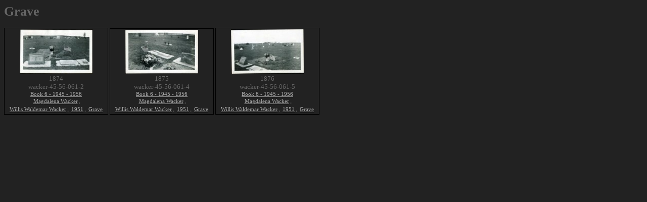

--- FILE ---
content_type: text/html
request_url: http://angryviking.com/gallery/i/t_Grave.html
body_size: 507
content:
<html><head><style>body { background-color: #222; color: #666; font-size: small }div { display:inline-block; text-align: center; max-width: 200px; overflow: auto; border: solid black 1px; padding: 2px;}a { font-size: smaller; color: aaa; white-space: nowrap; padding-left: 2px; padding-right: 2px}img { background-color: #444; margin: 0}</style></head><body>
<h1>Grave</h1><div><a href='.././upload/2013/10/19/20131019190447-390d5902.jpg'><img src='../thumb/2013/10/19/20131019190447-390d5902-th.jpg'></a><br>1874 <br>wacker-45-56-061-2<br><a href='a_Book_6_-_1945_-_1956.html'>Book 6 - 1945 - 1956</a><br><a href='t_Magdalena_Wacker.html'>Magdalena Wacker</a>, <a href='t_Willis_Waldemar_Wacker.html'>Willis Waldemar Wacker</a>, <a href='t_1951.html'>1951</a>, <a href='t_Grave.html'>Grave</a><br></div>
<div><a href='.././upload/2013/10/19/20131019190455-56924ddf.jpg'><img src='../thumb/2013/10/19/20131019190455-56924ddf-th.jpg'></a><br>1875 <br>wacker-45-56-061-4<br><a href='a_Book_6_-_1945_-_1956.html'>Book 6 - 1945 - 1956</a><br><a href='t_Magdalena_Wacker.html'>Magdalena Wacker</a>, <a href='t_Willis_Waldemar_Wacker.html'>Willis Waldemar Wacker</a>, <a href='t_1951.html'>1951</a>, <a href='t_Grave.html'>Grave</a><br></div>
<div><a href='.././upload/2013/10/19/20131019190500-38cd939e.jpg'><img src='../thumb/2013/10/19/20131019190500-38cd939e-th.jpg'></a><br>1876 <br>wacker-45-56-061-5<br><a href='a_Book_6_-_1945_-_1956.html'>Book 6 - 1945 - 1956</a><br><a href='t_Magdalena_Wacker.html'>Magdalena Wacker</a>, <a href='t_Willis_Waldemar_Wacker.html'>Willis Waldemar Wacker</a>, <a href='t_1951.html'>1951</a>, <a href='t_Grave.html'>Grave</a><br></div>
